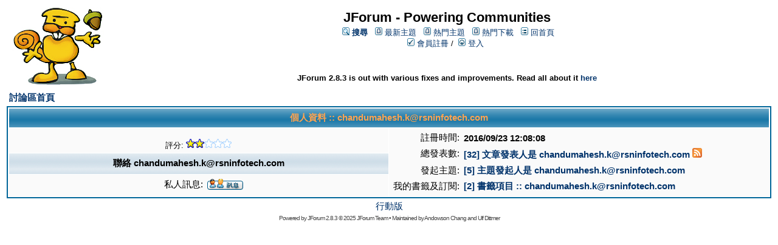

--- FILE ---
content_type: text/html;charset=UTF-8
request_url: https://community.jforum.net/user/profile/294.page;jsessionid=731212D5757B109B8CD4DF12E8044A79.worker1
body_size: 2789
content:
<?xml version="1.0" encoding="UTF-8" ?>
<!DOCTYPE html PUBLIC "-//W3C//DTD XHTML 1.0 Transitional//EN" "http://www.w3.org/TR/xhtml1/DTD/xhtml1-transitional.dtd">
<html xmlns="http://www.w3.org/1999/xhtml">
<head>
	<meta http-equiv="Content-Type" content="text/html; charset=UTF-8" />
	<meta http-equiv="Pragma" content="no-cache" />
	<meta http-equiv="Expires" content="-1" />
	<meta name="description" content="JForum support, development, styles" />
	<meta name="keywords" content="JForum support, JForum development, JForum styles" />
	<link rel="stylesheet" type="text/css" href="/templates/default/styles/style.css" />
	<link rel="stylesheet" type="text/css" href="/templates/default/styles/zh_TW.css" />
	<script>
		window.addEventListener("DOMContentLoaded", function() {
			var r = document.querySelector(':root');
			r.style.setProperty('--colorOrange', '#ffa34f');
			r.style.setProperty('--colorDarkBlue', '#01336b');
			r.style.setProperty('--colorVeryLight', '#fafafa');
			r.style.setProperty('--colorQuiteLight', '#f7f7f7');
			r.style.setProperty('--colorLightGray', '#dee3e7');
		}, false);
	</script>
	<title>關於 chandumahesh.k@rsninfotech.com</title>
		<script async src="https://www.googletagmanager.com/gtag/js?id=UA-1908438-3"></script>
		<script>
			window.dataLayer = window.dataLayer || [];
			function gtag(){dataLayer.push(arguments);}
			gtag('js', new Date());
			gtag('set', { 'anonymize_ip': true });
			gtag('config', 'UA-1908438-3');
		</script>
</head>
<body class="zh_TW">
<!--
Original theme from phpBB (http://www.phpbb.com) subSilver
Created by subBlue design
http://www.subBlue.com

Modifications by JForum Team
-->
<table width="100%">
	<tr>
		<td>
			<table cellspacing="0" cellpadding="0" width="100%">
				<tr>
					<td>
						<a href="https://community.jforum.net"><img src="/templates/default/images/logo.jpg" vspace="1" alt="[Logo]" /></a>
					</td>
					<td width="100%" align="center" valign="middle">
						<span class="boardtitle">JForum - Powering Communities</span>
						<table cellspacing="0" cellpadding="2">
							<tr>
								<td valign="top" nowrap="nowrap" align="center">&nbsp;									
									<span class="mainmenu"><img src="/templates/default/images/icon_mini_search.gif" alt="[Search]"/> <a id="search" class="mainmenu" href="/search/filters.page;jsessionid=A827E37CC21B2945F1DEE502725BF6C1.worker1"><b>搜尋</b></a> &nbsp;
									<img src="/templates/default/images/icon_mini_recentTopics.gif" alt="[Recent Topics]" /> <a id="latest" class="mainmenu" href="/recentTopics/list.page;jsessionid=A827E37CC21B2945F1DEE502725BF6C1.worker1">最新主題</a> &nbsp;
									<img src="/templates/default/images/icon_mini_recentTopics.gif" alt="[Hottest Topics]" /> <a id="hottest" class="mainmenu" href="/hottestTopics/list.page;jsessionid=A827E37CC21B2945F1DEE502725BF6C1.worker1">熱門主題</a> &nbsp;
									<img src="/templates/default/images/icon_mini_recentTopics.gif" alt="[Top Downloads]" /> <a id="topdownload" class="mainmenu" href="/topDownloads/list.page;jsessionid=A827E37CC21B2945F1DEE502725BF6C1.worker1">熱門下載</a> &nbsp;
									<img src="/templates/default/images/icon_mini_groups.gif" alt="[Groups]" /> <a id="backtosite" class="mainmenu" href="https://community.jforum.net">回首頁</a>&nbsp;
									<br />
										<img src="/templates/default/images/icon_mini_register.gif" alt="[Register]" /> <a id="register" class="mainmenu" href="/user/insert.page;jsessionid=A827E37CC21B2945F1DEE502725BF6C1.worker1">會員註冊</a>&nbsp;/&nbsp;
										<img src="/templates/default/images/icon_mini_login.gif" alt="[Login]" /> <a id="login" class="mainmenu" href="/user/login.page;jsessionid=A827E37CC21B2945F1DEE502725BF6C1.worker1">登入</a>&nbsp;
									</span>
								</td>
							</tr>
							<tr>
								<td>
									<br /><br />
									<div class="announcementBar">JForum 2.8.3 is out with various fixes and improvements. Read all about it <a href="https://sourceforge.net/p/jforum2/wiki2/NewFeatures283/">here</a></div>
								</td>
							</tr>
						</table>
					</td>
				</tr>
			</table>
		</td>
	</tr>
	<tr>
		<td>
<script type="text/javascript">
function showEmail(beforeAt, afterAt)
{
	return beforeAt + "@" + afterAt;
}

var starOn = new Image();
starOn.src = "/templates/default/images/star_on.gif";

var starOff = new Image();
starOff.src = "/templates/default/images/star_off.gif";

function writeStars(q, postId)
{
	for (var i = 0; i < 5; i++) {
		var name = "star" + postId + "_" + i;
		document.write("<img name='" + name + "' alt='*' />");
		document.images[name].src = q > i ? starOn.src : starOff.src;
	}
}

function addBookmark(relationType, relationId)
{
	var w = window.open('/bookmarks/insert/' + relationType + '/' + relationId + '.page', 'bookmark_add', 'width=700, height=200, scrollbars=auto, resizable=true');
	w.focus();
}
</script>

<table cellspacing="2" cellpadding="2" width="100%" align="center">
    <tr>
      <td align="left"><span class="nav"><a class="nav" href="/forums/list.page;jsessionid=A827E37CC21B2945F1DEE502725BF6C1.worker1">討論區首頁</a></span></td>
    </tr>
</table>

<table class="forumline" cellspacing="1" cellpadding="3" width="100%" align="center">
	<tr>
		<th class="thhead" nowrap="nowrap" colspan="2">個人資料 :: chandumahesh.k@rsninfotech.com</th>
	</tr>

	<tr>
		<td class="row1" valign="top" align="center" height="6" width="50%">
			<span class="postdetails">
					<br />評分: <script type="text/javascript">writeStars(2, 294);</script>
			</span>
		</td>

		<td class="row1" valign="top" rowspan="3">
			<table cellspacing="1" cellpadding="3" width="100%">
				<tr>
					<td valign="middle" nowrap="nowrap" align="right"><span class="gen">註冊時間:</span></td>
					<td width="100%"><b><span class="gen">2016/09/23 12:08:08</span></b></td>
				</tr>

				<tr>
					<td valign="top" nowrap="nowrap" align="right"><span class="gen">總發表數:</span></td>
					<td valign="top">
							<b><a class="gen" href="/posts/listByUser/294.page;jsessionid=A827E37CC21B2945F1DEE502725BF6C1.worker1">[32] 文章發表人是 chandumahesh.k@rsninfotech.com</a> </b>
							<a href="/rss/userPosts/294.page;jsessionid=A827E37CC21B2945F1DEE502725BF6C1.worker1"><img src="/templates/default/images/xml_button.gif" border="0" alt="RSS feed" title="RSS feed"/></a>
					</td>
				</tr>
				<tr>
					<td valign="top" nowrap="nowrap" align="right"><span class="gen">發起主題:</span></td>
					<td>
							<b><a class="gen" href="/recentTopics/showTopicsByUser/294.page;jsessionid=A827E37CC21B2945F1DEE502725BF6C1.worker1">[5] 主題發起人是 chandumahesh.k@rsninfotech.com</a> </b>
						</td>
				</tr>
				<tr>
					<td valign="top" nowrap="nowrap" align="right"><span class="gen">我的書籤及訂閱:</span></td>
					<td>
							<b><a class="gen" href="/bookmarks/list/294.page;jsessionid=A827E37CC21B2945F1DEE502725BF6C1.worker1">[2] 書籤項目 :: chandumahesh.k@rsninfotech.com</a> </b>
						</td>
				</tr>
			</table>
		</td>
	</tr>

	<tr>
		<td class="catleft" align="center"><b><span class="gen">聯絡 chandumahesh.k@rsninfotech.com</span></b></td>
	</tr>
 
	<tr>
		<td class="row1" valign="top">
			<table cellspacing="1" cellpadding="3" width="100%">
			<tr>
				<td valign="middle" nowrap="nowrap" align="right"><span class="gen">私人訊息:</span></td>
				<td class="row1" valign="middle">
					<b><span class="gen">
					<a href="/pm/sendTo/294.page;jsessionid=A827E37CC21B2945F1DEE502725BF6C1.worker1" class="icon_pm"><img src="/images/transp.gif" alt="" /></a>
					</span></b>
				</td>
			</tr>
			</table>
		</td>
	</tr>
</table>
</td>
</tr>
	<tr>
		<td align="center">
			<span class="gen">
				<a href="?nonMobile=false" rel="nofollow">行動版</a>
				
			</span>
		</td>
	</tr>
	<tr>
		<td align="center">
			<span class="copyright">Powered by <a class="copyright" href="https://jforum.net/" target="_blank">JForum 2.8.3</a> &copy; 2025 JForum Team &bull; Maintained by <a class="copyright" href="https://www.andowson.com/" target="_blank">Andowson Chang</a> and <a class="copyright" href="https://www.ulfdittmer.com/" target="_blank">Ulf Dittmer</a></span>
		</td>
	</tr>
</table>
<iframe src="/ping_session.jsp" height="0" width="0" frameborder="0" scrolling="no" title="session keeper"></iframe>
</body>
</html>


--- FILE ---
content_type: text/css
request_url: https://community.jforum.net/templates/default/styles/zh_TW.css
body_size: 378
content:
.zh_TW .icon_new_topic img { background-image: url(../images/zh_TW/post.gif); width: 82px; height: 25px; }
.zh_TW .icon_reply img { background-image: url(../images/zh_TW/reply.gif); width: 82px; height: 25px; }
.zh_TW .icon_reply_locked img { background-image: url(../images/zh_TW/reply_locked.gif); width: 82px; height: 25px; }
.zh_TW .icon_quote img { background-image: url(../images/zh_TW/icon_quote.gif); width: 59px; height: 18px; }
.zh_TW .icon_edit img { background-image: url(../images/zh_TW/icon_edit.gif); width: 59px; height: 18px; }
.zh_TW .icon_profile img { background-image: url(../images/zh_TW/icon_profile.gif); width: 59px; height: 18px; }
.zh_TW .icon_pm img { background-image: url(../images/zh_TW/icon_pm.gif); width: 59px; height: 18px; }

th { font-size: 13px;}
td.cathead, th.thhead { font-size: 15px;}

.gen, .poll { font-size : 15px; }
.genmed, .name { font-size : 15px; }
.gensmall, .postdetails { font-size : 13px; }

.mainmenu { font-size: 13px;}
.cattitle { font-size: 13px; }
.forumlink { font-size: 15px; }
.nav, .topictitle { font-size:15px; }

.postbody { font-size: 15px; }

.postinfo { font-size: 13px; }

input, textarea, select { font-size: 15px; }
input.button, input.mainoption, input.liteoption { font-size: 13px; }

.moderatortitle { font-size: 15px; }
.moderator { font-size: 13px; }
.admin { font-size: 13px; }
